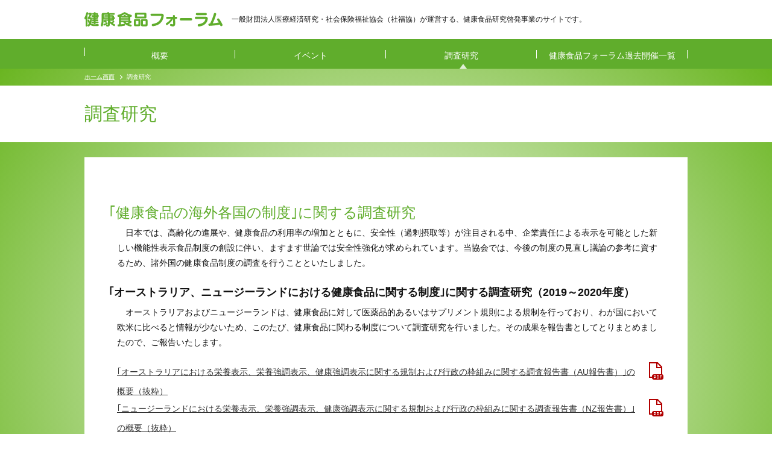

--- FILE ---
content_type: text/html; charset=UTF-8
request_url: https://www.kenshoku-forum.jp/research/hf_ognz_aunz_2020
body_size: 10145
content:
<!DOCTYPE html>
<html>
<head>
    <!-- Google tag (gtag.js) -->
<script async src="https://www.googletagmanager.com/gtag/js?id=G-98JDG4SLX8"></script>
<script>
  window.dataLayer = window.dataLayer || [];
  function gtag(){dataLayer.push(arguments);}
  gtag('js', new Date());

  gtag('config', 'G-98JDG4SLX8');
</script>    <meta charset="utf-8">
    <meta http-equiv="X-UA-Compatible" content="IE=edge">
    <meta name="viewport" content="width=device-width,initial-scale=1">
    <title>調査研究｜健康食品フォーラム</title>
    <meta name="description" content="「健康食品フォーラム」は社福協（一般財団法人　医療経済研究・社会保険福祉協会）が運営する、健康食品の研究・啓蒙事業のためのサイトです。">
    <meta name="keywords" content="健康食品フォーラム,健康食品セミナー,社福協,調査研究,コラム,健康食品,制度">
    <link rel="stylesheet" href="/css/reset.css">
    <link rel="stylesheet" href="/css/main.css">
    <link rel="stylesheet" href="/css/research.css">
</head>
<body>
    <div id="fb-root"></div>
    <script>(function(d, s, id) {
  var js, fjs = d.getElementsByTagName(s)[0];
  if (d.getElementById(id)) return;
  js = d.createElement(s); js.id = id;
  js.src = "//connect.facebook.net/ja_JP/sdk.js#xfbml=1&appId=1564672827080085&version=v2.0";
  fjs.parentNode.insertBefore(js, fjs);
}(document, 'script', 'facebook-jssdk'));</script>    <div id="container">
        <header id="header">
    <div id="header-inner">
        <div class="site-id">
            <h1><a href="/"><img src="/img/common/logo.svg" height="24" width="229" alt="健康食品フォーラム"></a></h1>
            <p>一般財団法人医療経済研究・社会保険福祉協会（社福協）が運営する、健康食品研究啓発事業のサイトです。</p>
        <!-- //.site-id --></div>
        <div class="site-function">
            <ul>
                                            </ul>
        <!-- //.site-function --></div>

                <div class="w-not-logged-in notify">
        </div>
            <!-- //#header-inner --></div>
    <nav>
    <p>MENU</p>
    <ul>
        <li class="oneline"><a href="/about/">概要</a></li>
        <li class="oneline"><a href="/forumSeminar/forumSeminarList">イベント</a></li>
        <li class="current oneline"><a href="/research/">調査研究</a></li>
        <li class="oneline"><a href="/document/">健康食品フォーラム過去開催一覧</a></li>
    </ul>
</nav></header>        <ul id="topic-path">
            <li><a href="/">ホーム画面</a></li>
            <li>調査研究</li>
        </ul>
        <div id="page-ttl">
            <h1>調査研究</h1>
        </div>
        <div id="content">
            <main>
                <div id="main-column">
                    <article>
                        <section id="reserch10">
                            <h1 class="text-padding-align">｢健康食品の海外各国の制度｣に関する調査研究</h1>
                            <p>　日本では、高齢化の進展や、健康食品の利用率の増加とともに、安全性（過剰摂取等）が注目される中、企業責任による表⽰を可能とした新しい機能性表示食品制度の創設に伴い、ますます世論では安全性強化が求められています。当協会では、今後の制度の見直し議論の参考に資するため、諸外国の健康食品制度の調査を⾏うことといたしました。</p>
                            <h2 class="text-padding-align" id="reserch16">｢オーストラリア、ニュージーランドにおける健康食品に関する制度｣に関する調査研究（2019～2020年度）</h2>
                            <p>　オーストラリアおよびニュージーランドは、健康食品に対して医薬品的あるいはサプリメント規則による規制を行っており、わが国において欧米に比べると情報が少ないため、このたび、健康食品に関わる制度について調査研究を行いました。その成果を報告書としてとりまとめましたので、ご報告いたします。</p>
                            <ul class="pdf">
                                <li><a href="/pdf/research/ov_aus_hf_label_2020_rp.pdf" target="_blank">｢オーストラリアにおける栄養表示、栄養強調表示、健康強調表示に関する規制および行政の枠組みに関する調査報告書（AU報告書）｣の概要（抜粋）</a></li>
                                <li><a href="/pdf/research/ov_nzl_hf_label_2020_rp.pdf" target="_blank">｢ニュージーランドにおける栄養表示、栄養強調表示、健康強調表示に関する規制および行政の枠組みに関する調査報告書（NZ報告書）｣の概要（抜粋）</a></li>
                            </ul>
                            <br>
                            <p class="align">＊本報告書（冊子）は、有料でご提供しています。<br>ご希望の方は、添付の申込書をダウンロードいただきご記入の上、FAXください。</p>
                            <ul class="pdf" style="margin-top:0px">
                                <li><a href="/pdf/research/od_aus_hf_label_2020_rp.pdf" target="_blank">｢AU報告書｣申込書</a></li>
                                <li><a href="/pdf/research/od_nzl_hf_label_2020_rp.pdf" target="_blank">｢NZ報告書｣申込書</a></li>
                            </ul>
                        </section>
                        <footer>
                            <ul class="horizontal">
                                <li style="float:none;margin:0 auto;">
                                    <div class="btn login"><a href="/research">戻る</a></div>
                                </li>
                            </ul>
                        </footer>
                    </article>
                    <!-- //#main-column -->
                </div>
                <div id="sub-column">
                    <!--<ul class="bnr">
                        <li class="shafukukyou"><a href="http://www.shafuku.jp/" class="blank" target="_blank"><img src="/img/common/bnr_shafukukyou.png" alt="社福協"></a></li>
                    </ul>-->
                    <!-- //#sub-column -->
                </div>
            </main>
            <!-- //#content -->
        </div>
        <footer id="footer">
    <!-- <div class="share">
        <div class="share-inner">
            <ul>
                <li><div class="fb-like" data-href="http://kensyoku-forum.jp" data-width="70" data-height="20" data-layout="button" data-action="like" data-show-faces="false" data-share="false"></div></li>
                <li><a href="https://twitter.com/share" class="twitter-share-button" data-count="none">Tweet</a><script>!function(d,s,id){var js,fjs=d.getElementsByTagName(s)[0],p=/^http:/.test(d.location)?'http':'https';if(!d.getElementById(id)){js=d.createElement(s);js.id=id;js.src=p+'://platform.twitter.com/widgets.js';fjs.parentNode.insertBefore(js,fjs);}}(document, 'script', 'twitter-wjs');</script></li>
                <li><div data-plugins-type="mixi-favorite" data-service-key="2b4642bf878569666f790f404793dab551fd583d" data-size="medium" data-href="" data-show-faces="false" data-show-count="false" data-show-comment="false" data-width=""></div><script type="text/javascript">(function(d) {var s = d.createElement('script'); s.type = 'text/javascript'; s.async = true;s.src = '//static.mixi.jp/js/plugins.js#lang=ja';d.getElementsByTagName('head')[0].appendChild(s);})(document);</script></li>
            </ul>
        </div>
    </div> -->
    <div class="sitemap">
        <div class="sitemap-inner">
            <div class="column">
                <dl>
                    <dt><a href="/about">概要</a></dt>
                </dl>
            <!-- //.column --></div>
            <div class="column">
                <dl>
                <dt><a href="/forumSeminar/forumSeminarList">イベント</a></dt>
                </dl>
            <!-- //.column --></div>
            <div class="column">
                <dl>
                    <dt><a href="/research/">調査研究</a></dt>
                </dl>
            <!-- //.column --></div>
            <div class="column">
                <dl>
                    <dt><a href="/document/">健康食品フォーラム過去開催一覧</a></dt>
                </dl>
            <!-- //.column --></div>
        <!-- //.sitemap-inner --></div>
    <!-- //.sitemap --></div>
    <div class="footer-nav">
        <div class="footer-nav-inner">
            <ul>
                <li><a href="/sitemap">サイトマップ</a></li>
                <li><a href="/sitepolicy">サイトポリシー</a></li>
                <li><a href="/privacypolicy">個人情報保護について</a></li>
                <li><a href="/inquiry">お問い合わせ</a></li>
            </ul>
            <p>&copy; 2025 一般財団法人医療経済研究・社会保険福祉協会</p>
        <!-- //.footer-nav-inner --></div>
    <!-- //.footer-nav --></div>
</footer>        <div id="pagetop"><a href="#header">ページ先頭へ</a></div>
        <!-- //#container -->
    </div>
    <script src="/js/jquery-1.9.1.js"></script>
    <script type="text/javascript" src="/js/main.js"></script>
    <script type="text/javascript" src="/js/lib.js"></script>
    <script>
  (function(i,s,o,g,r,a,m){i['GoogleAnalyticsObject']=r;i[r]=i[r]||function(){
  (i[r].q=i[r].q||[]).push(arguments)},i[r].l=1*new Date();a=s.createElement(o),
  m=s.getElementsByTagName(o)[0];a.async=1;a.src=g;m.parentNode.insertBefore(a,m)
  })(window,document,'script','//www.google-analytics.com/analytics.js','ga');
  ga('create', 'UA-61112442-1', 'auto');
  ga('send', 'pageview');
</script></body>
</html>

--- FILE ---
content_type: text/css
request_url: https://www.kenshoku-forum.jp/css/main.css
body_size: 20037
content:
.clearfix, #header #header-inner, #header #header-inner .site-function ul, #header nav ul, #topic-path, #content main, #footer .share .share-inner, #footer .sitemap .sitemap-inner, #footer .footer-nav .footer-nav-inner, #footer .footer-nav .footer-nav-inner ul {
  *zoom: 1;
}
.clearfix:after, #header #header-inner:after, #header #header-inner .site-function ul:after, #header nav ul:after, #topic-path:after, #content main:after, #footer .share .share-inner:after, #footer .sitemap .sitemap-inner:after, #footer .footer-nav .footer-nav-inner:after, #footer .footer-nav .footer-nav-inner ul:after {
  content: "";
  display: table;
  clear: both;
}

.indent {
  padding: 0 0 0 1em;
  text-indent: -1em;
}

/* ==========================================================================
   base
   ========================================================================== */
html {
  overflow-y: scroll;
}

html, body {
  height: 100%;
}

body {
  color: #111;
  font-family: "Helvetica Neue", Arial, YuGothic, Meiryo, "Hiragino Kaku Gothic ProN", sans-serif;
  font-size: 14px;
  line-height: 1.8;
  -webkit-text-size-adjust: 100%;
}

a {
  color: #333;
  text-decoration: underline;
  -webkit-transition: all 0.2s;
          transition: all 0.2s;
}
a:hover, a:active {
  opacity: 0.5;
  text-decoration: none;
}

/* ==========================================================================
   container
   ========================================================================== */
#container {
  position: relative;
  min-height: 100%;
  min-width: 320px;
  max-width: 1400px;
  margin: 0 auto;
  background: #5bae0b;
  /* Old browsers */
  /* FF3.6+ */
  background: -webkit-gradient(radial, center center, 0px, center center, 100%, color-stop(0%, white), color-stop(100%, #5bae0b));
  /* Chrome,Safari4+ */
  background: -webkit-radial-gradient(center, ellipse cover, white 0%, #5bae0b 100%);
  /* Chrome10+,Safari5.1+ */
  /* Opera 12+ */
  /* IE10+ */
  background: -webkit-radial-gradient(center, ellipse, #ffffff 0%, #5bae0b 100%);
  background: radial-gradient(ellipse at center, #ffffff 0%, #5bae0b 100%);
  /* W3C */
  filter: progid:DXImageTransform.Microsoft.gradient( startColorstr='#ffffff', endColorstr='#5bae0b',GradientType=1 )
  /* IE6-9 fallback on horizontal gradient */
}

/* ==========================================================================
   header
   ========================================================================== */
#header {
  background: #fff;
}
#header #header-inner {
  position: relative;
  max-width: 1000px;
  margin: 0 auto;
  /*padding-top: 20px;*/
  padding:20px 0 10px 0;
}
#header #header-inner .site-id {
  float: left;
}
#header #header-inner .site-id h1, #header #header-inner .site-id h2, #header #header-inner .site-id p {
  display: table-cell;
  vertical-align: middle;
}
#header #header-inner .site-id h1, #header #header-inner .site-id h2 {
  padding: 0 15px 0 0;
}
#header #header-inner .site-id p {
  font-size: 12px;
}
#header #header-inner .site-function {
  float: left;
  padding-left:80px;
  margin: 8px;
}
#header #header-inner .site-function p, #header #header-inner .site-function ul {
  display: table-cell;
  vertical-align: middle;
}
#header #header-inner .site-function p {
  font-size: 10px;
  line-height: 1.2;
  text-align: left;
}
#header #header-inner .site-function ul {
  padding: 0 0 0 15px;
  font-size: 12px;
  text-align: center;
}
#header #header-inner .site-function ul li {
  float: left;
}
#header #header-inner .site-function ul li + li {
  margin: 0 0 0 10px;
}
#header #header-inner .site-function ul li a {
  display: inline-block;
  padding: 0 24px;
  border-radius: 12px;
  height: 24px;
  line-height: 24px;
  box-sizing: border-box;
  color: #fff;
  text-decoration: none;
}
#header #header-inner .site-function ul li.registration a {
  background: #ff8000;
}
#header #header-inner .site-function ul li.login a {
  background: #60ad2c;
}
#header #header-inner .notify {
  float: right;
  font-size: 10px;
  margin: 5px 0;
  line-height: 1.2;
  text-align: center;
}
#header #header-inner .w-logged-in {
  width: 236px;
}
#header #header-inner .w-not-logged-in {
  width: 226px;
}
#header nav {
  background: #60AD2C;
}
#header nav.open p {
  color: #60ad2c;
  background: #fff;
  border-bottom: solid 1px #60ad2c;
}
#header nav p {
  height: 40px;
  line-height: 40px;
  position: absolute;
  bottom: 0;
  left: 0;
  display: none;
  width: 100%;
  color: #fff;
  background: #60ad2c;
  text-align: center;
}
#header nav ul {
  position: relative;
  max-width: 1000px;
  margin: 0 auto;
}
#header nav ul:before {
  content: '';
  display: inline-block;
  width: 1px;
  height: 14px;
  position: absolute;
  top: 42%;
  left: 0;
  margin: -7px 0 0 0;
  background: #fff;
}
#header nav ul li {
  position: relative;
  float: left;
  width: 25%;
  line-height: 1;
  text-align: center;
}
#header nav ul li.oneline {
  padding:5px 0 0 0;
}
#header nav ul li:before {
  content: '';
  display: inline-block;
  width: 1px;
  height: 14px;
  position: absolute;
  top: 50%;
  right: 0;
  margin: -7px 0 0 0;
  background: #fff;
}
#header nav ul li.twoline:before {
  top: 42%;
}
#header nav ul li a {
  display: block;
  padding: 15px 0;
  color: #fff;
  text-decoration: none;
}
#header nav ul li.current:after {
  content: '';
  display: inline-block;
  width: 0;
  height: 0;
  position: absolute;
  bottom: 0;
  left: 50%;
  margin: 0 0 0 -3px;
  border: 6px solid transparent;
  border-bottom: solid 8px #dfefd5;
}
#header .page-title {
  color: #fff;
  background: #60ad2c;
  font-size: 36px;
  line-height: 1.2;
}
#header .page-title span {
  display: block;
  max-width: 1000px;
  margin: 0 auto;
  padding: 30px 0;
}

@media screen and (max-width: 1000px) {
  #header #header-inner {
    padding: 20px 10px 0;
  }
  #header #header-inner .site-function p {
    display: none;
  }
  #header nav {
    padding: 0 10px;
  }
  #header .page-title {
    padding: 0 10px;
  }
}
@media screen and (max-width: 768px) {
  #header #header-inner {
    padding: 20px 10px 0;
  }
  #header #header-inner .site-id h1, #header #header-inner .site-id h2, #header #header-inner .site-id p {
    display: block;
  }
  #header #header-inner .site-id h1, #header #header-inner .site-id h2 {
    padding: 0 0 0 0;
  }
  #header #header-inner .site-id p {
    margin: 5px 0 0 0;
  }
  #header nav {
    font-size: 12px;
  }
  #header .page-title {
    font-size: 24px;
    text-align: center;
  }
  #header .page-title span {
    padding: 20px 0;
  }
}
@media screen and (max-width: 520px) {
  #header #header-inner .site-id {
    float: none;
    text-align: center;
  }
  #header #header-inner .site-function {
    float: none;
  }
  #header #header-inner .site-function ul {
    display: block;
    margin: 10px 0 0 0;
    padding: 0 0 0 0;
    font-size: 14px;
  }
  #header #header-inner .site-function ul li {
    float: left;
    width: 49%;
  }
  #header #header-inner .site-function ul li + li {
    margin: 0 0 0 2%;
  }
  #header #header-inner .site-function ul li a {
    display: inline-block;
    padding: 0 40px;
    border-radius: 20px;
    height: 40px;
    line-height: 40px;
    width: 100%;
  }
  #header #header-inner .notify {
    width: 100%;
    float: none;
    text-align: center;
    font-size: 10px;
    margin-top: 5px;
    line-height: 1.2;
  }
  #header nav {
    position: relative;
    padding: 0 0 40px 0;
    font-size: 14px;
  }
  #header nav p {
    display: block;
  }
  #header nav ul {
    display: none;
  }
  #header nav ul:before {
    display: none;
  }
  #header nav ul li {
    float: none;
    width: 100%;
    line-height: 1;
    text-align: left;
  }
  #header nav ul li + li {
    border-top: solid 1px #fff;
  }
  #header nav ul li:before {
    display: none;
  }
  #header nav ul li a {
    padding: 15px 10px;
  }
  #header nav ul li.current:after {
    display: none;
  }
  #header .page-title {
    font-size: 18px;
  }
  #header .page-title span {
    padding: 15px 0;
  }
}
/* ==========================================================================
   topic-path
   ========================================================================== */
#topic-path {
  padding: 5px 0;
  max-width: 1000px;
  margin: 0 auto;
  font-size: 10px;
  color: #fff;
}
#topic-path li {
  float: left;
}
#topic-path li + li {
  margin: 0 0 0 8px;
  padding: 0 0 0 12px;
  background: url(../img/common/arw_white_s.png) no-repeat left center;
}
#topic-path li a {
  color: #fff;
}

@media screen and (max-width: 1000px) {
  #topic-path {
    padding: 5px 10px;
  }
}
/* ==========================================================================
   page-ttl
   ========================================================================== */
#page-ttl {
  background: #fff;
}
#page-ttl h1 {
  max-width: 1000px;
  margin: 0 auto;
  padding: 20px 0;
  color: #60ad2c;
  font-size: 30px;
}

@media screen and (max-width: 1000px) {
  #page-ttl h1 {
    padding: 20px 10px;
    font-size: 24px;
    text-align: center;
  }
}
@media screen and (max-width: 520px) {
  #page-ttl h1 {
    padding: 10px;
    font-size: 18px;
  }
}
/* ==========================================================================
   content
   ========================================================================== */
#content {
  max-width: 1000px;
  margin: 0 auto;
  padding: 25px 0 170px;
}
#content main {
  position: relative;
  padding: 35px 4%;
  background: #fff;
}
#content main #main-column {
  padding: 0 0 0 0px;
}
#content main #main-column section h1 {
  color: #60ad2c;
  font-size: 24px;
  line-height: 1.4;
}
#content main #main-column section h2 {
  font-size: 18px;
  font-weight: bold;
}
#content main #main-column section p {
  margin: 10px 0 0 0;
}
#content main #main-column section p + p {
  margin: 20px 0 0 0;
}
#content main #sub-column {
  position: absolute;
  top: 35px;
  left: 4%;
  width: 200px;
}
#content main #sub-column .local-nav {
  line-height: 1.4;
}
#content main #sub-column .local-nav li {
  display: table;
  width: 100%;
  min-height: 60px;
}
#content main #sub-column .local-nav li + li {
  margin: 1px 0 0 0;
}
#content main #sub-column .local-nav li a {
  position: relative;
  display: table-cell;
  padding: 15px;
  color: #60ad2c;
  background: #dfefd5;
  text-decoration: none;
  vertical-align: middle;
}
#content main #sub-column .local-nav li a:after {
  content: '';
  display: inline-block;
  width: 6px;
  height: 8px;
  position: absolute;
  top: 50%;
  right: 10px;
  margin: -4px 0 0 0;
  background: url(/img/common/arw_green_s.png) no-repeat left top;
}
#content main #sub-column .local-nav li.current a {
  color: #fff;
  background: #60ad2c;
}
#content main #sub-column .local-nav li.current a:after {
  background: url(/img/common/arw_white_s.png) no-repeat left top;
}
#content main #sub-column .local-nav + .bnr {
  margin: 20px 0 0 0;
}
#content main #sub-column .bnr li + li {
  margin: 10px 0 0 0;
}
#content main #sub-column .bnr li a {
  position: relative;
  display: block;
}
#content main #sub-column .bnr li a.blank:after {
  content: '';
  display: inline-block;
  width: 8px;
  height: 7px;
  position: absolute;
  bottom: 6px;
  right: 6px;
  background: url(/img/common/icn_blank.png) no-repeat left top;
}
#content main #sub-column .bnr li a img {
  max-width: 100%;
}
#content main #sub-column .bnr li.shafukukyou {
  background: #dbe8fd;
}
#content main #sub-column .bnr li.shafukukyou a:before {
  content: '';
  display: inline-block;
  width: 10px;
  height: 16px;
  position: absolute;
  top: 50%;
  right: 15px;
  margin: -8px 0 0 0;
  background: url(/img/common/arw_blue.png) no-repeat left top;
}
#content main #sub-column .bnr li.herupa {
  background: #fde9da;
}
#content main #sub-column .bnr li.herupa a:before {
  content: '';
  display: inline-block;
  width: 10px;
  height: 16px;
  position: absolute;
  top: 50%;
  right: 15px;
  margin: -8px 0 0 0;
  background: url(/img/common/arw_orange.png) no-repeat left top;
}

@media screen and (max-width: 1000px) {
  #content {
    padding: 25px 10px;
  }
}
@media screen and (max-width: 768px) {
  #content main #main-column {
    padding: 0 0 0 0;
  }
  #content main #sub-column {
    position: relative;
    top: 0;
    left: 0;
    width: 100%;
    margin: 30px 0 0 0;
  }
  #content main #sub-column .local-nav {
    line-height: 1.4;
  }
  #content main #sub-column .local-nav li {
    display: table;
    width: 100%;
    min-height: 60px;
  }
  #content main #sub-column .local-nav li + li {
    margin: 1px 0 0 0;
  }
  #content main #sub-column .local-nav li a {
    position: relative;
    display: table-cell;
    padding: 15px;
    color: #60ad2c;
    background: #dfefd5;
    text-decoration: none;
    vertical-align: middle;
  }
  #content main #sub-column .local-nav li a:after {
    content: '';
    display: inline-block;
    width: 6px;
    height: 8px;
    position: absolute;
    top: 50%;
    right: 10px;
    margin: -4px 0 0 0;
    background: url(/img/common/arw_green_s.png) no-repeat left top;
  }
  #content main #sub-column .local-nav li.current a {
    color: #fff;
    background: #60ad2c;
  }
  #content main #sub-column .local-nav li.current a:after {
    background: url(/img/common/arw_white_s.png) no-repeat left top;
  }
  #content main #sub-column .local-nav + .bnr {
    margin: 20px 0 0 0;
  }
  #content main #sub-column .bnr li + li {
    margin: 10px 0 0 0;
  }
  #content main #sub-column .bnr li a {
    position: relative;
    display: block;
  }
  #content main #sub-column .bnr li a.blank:after {
    content: '';
    display: inline-block;
    width: 8px;
    height: 7px;
    position: absolute;
    bottom: 6px;
    right: 6px;
    background: url(/img/common/icn_blank.png) no-repeat left top;
  }
  #content main #sub-column .bnr li a img {
    max-width: 100%;
  }
  #content main #sub-column .bnr li.shafukukyou {
    background: #dbe8fd;
  }
  #content main #sub-column .bnr li.shafukukyou a:before {
    content: '';
    display: inline-block;
    width: 10px;
    height: 16px;
    position: absolute;
    top: 50%;
    right: 15px;
    margin: -8px 0 0 0;
    background: url(/img/common/arw_blue.png) no-repeat left top;
  }
  #content main #sub-column .bnr li.herupa {
    background: #fde9da;
  }
  #content main #sub-column .bnr li.herupa a:before {
    content: '';
    display: inline-block;
    width: 10px;
    height: 16px;
    position: absolute;
    top: 50%;
    right: 15px;
    margin: -8px 0 0 0;
    background: url(/img/common/arw_orange.png) no-repeat left top;
  }
}
@media screen and (max-width: 520px) {
  #content main {
    padding: 20px 4%;
  }
}
/* ==========================================================================
   footer
   ========================================================================== */
/* update 24.07.05 */
#content main #main-column footer h1 {
    color: #60ad2c;
    font-size: 24px;
    line-height: 1.4;
  }
  
 #footer {
  position: absolute;
  bottom: 0;
  left: 0;
  width: 100%;
}
#footer .share {
  background: #fff;
  line-height: 1;
}
#footer .share .share-inner {
  max-width: 1000px;
  margin: 0 auto;
  padding: 20px 0;
}
#footer .share .share-inner ul {
  float: right;
}
#footer .share .share-inner ul li {
  float: left;
}
#footer .share .share-inner ul li + li {
  margin: 0 0 0 10px;
}
#footer .sitemap {
  background: #dfefd5;
}
#footer .sitemap .sitemap-inner {
  max-width: 1000px;
  margin: 0 auto;
  padding: 10px 0;
}
#footer .sitemap .sitemap-inner .column {
  float: left;
  width: 25%;
}
#footer .sitemap .sitemap-inner .column dl dt{
  text-align:center;
}
#footer .sitemap .sitemap-inner .column dl + dl {
  margin: 20px 0 0 0;
}
#footer .sitemap .sitemap-inner .column dl dd {
  margin: 5px 0 0 0;
  font-size: 12px;
}
#footer .sitemap .sitemap-inner .column dl dd a {
  padding: 0 0 0 12px;
  background: url(/img/common/arw_green_s.png) no-repeat left 0.25em;
}
#footer .sitemap .sitemap-inner .column dl a {
  color: #333;
  text-decoration: none;
}
#footer .footer-nav {
  font-size: 12px;
}
#footer .footer-nav .footer-nav-inner {
  max-width: 1000px;
  margin: 0 auto;
  padding: 20px 0;
  color: #fff;
}
#footer .footer-nav .footer-nav-inner ul {
  float: left;
}
#footer .footer-nav .footer-nav-inner ul li {
  float: left;
}
#footer .footer-nav .footer-nav-inner ul li + li {
  margin: 0 0 0 25px;
}
#footer .footer-nav .footer-nav-inner ul li a {
  color: #fff;
  padding: 0 0 0 12px;
  background: url(/img/common/arw_white_s.png) no-repeat left 0.25em;
  text-decoration: none;
}
#footer .footer-nav .footer-nav-inner p {
  float: right;
}

@media screen and (max-width: 1000px) {
  #footer {
    position: relative;
  }
  #footer .share .share-inner {
    padding: 20px 10px;
  }
  #footer .sitemap .sitemap-inner {
    padding: 25px 10px;
  }
  #footer .footer-nav {
    padding: 0 10px;
  }
}
@media screen and (max-width: 768px) {
  #footer .share {
    text-align: center;
  }
  #footer .share .share-inner ul {
    float: none;
  }
  #footer .share .share-inner ul li {
    float: none;
    display: inline-block;
    margin: 0 10px;
  }
  #footer .share .share-inner ul li + li {
    margin: 0 10px;
  }
  #footer .footer-nav {
    text-align: center;
  }
  #footer .footer-nav .footer-nav-inner ul {
    float: none;
  }
  #footer .footer-nav .footer-nav-inner ul li {
    float: none;
    display: inline-block;
    margin: 0 10px 10px;
  }
  #footer .footer-nav .footer-nav-inner ul li + li {
    margin: 0 10px 10px;
  }
  #footer .footer-nav .footer-nav-inner ul li a {
    padding: 0 0 0 12px;
    background: url(/img/common/arw_green_s.png) no-repeat left 0.25em;
    text-decoration: none;
  }
  #footer .footer-nav .footer-nav-inner p {
    float: none;
  }
}
@media screen and (max-width: 520px) {
  #footer .sitemap .sitemap-inner {
    padding: 0 0 0 0;
  }
  #footer .sitemap .sitemap-inner .column {
    float: none;
    width: 100%;
  }
  #footer .sitemap .sitemap-inner .column + .column {
    border-top: solid 1px #fff;
  }
  #footer .sitemap .sitemap-inner .column dl + dl {
    margin: 0 0 0 0;
    border-top: solid 1px #fff;
  }
  #footer .sitemap .sitemap-inner .column dl dd {
    margin: 5px 0 0 0;
    font-size: 12px;
  }
  #footer .sitemap .sitemap-inner .column dl dd ul {
    background: #dfefd5;
  }
  #footer .sitemap .sitemap-inner .column dl dd ul a {
    padding: 10px 10px 10px 22px;
    color: #60ad2c;
    background: url(/img/common/arw_green_s.png) no-repeat 10px 1.25em;
  }
  #footer .sitemap .sitemap-inner .column dl a {
    display: block;
    padding: 10px;
  }
}
/* ==========================================================================
   pagetop
   ========================================================================== */
#pagetop {
  display: none;
  position: fixed;
  right: 30px;
  bottom: 30px;
}
#pagetop a {
  overflow: hidden;
  display: inline-block;
  width: 40px;
  height: 40px;
  text-indent: -9999px;
  border-radius: 20px;
  background: #60ad2c url(../img/common/arw_white_up.png) no-repeat center center;
}

@media screen and (max-width: 520px) {
  #pagetop {
    right: 10px;
    bottom: 10px;
  }
}


--- FILE ---
content_type: text/css
request_url: https://www.kenshoku-forum.jp/css/research.css
body_size: 5097
content:
section h2 {
  margin-top:20px;
}

section p {
  padding-left:1em;
}

section p.align {
  padding-left:2em;
  text-indent:-1em;
}

.clearfix, #main-column article footer .horizontal {
  *zoom: 1;
}

.clearfix:after, #main-column article footer .horizontal:after {
  content: "";
  display: table;
  clear: both;
}

.indent {
  padding: 0 0 0 1em;
  text-indent: -1em;
}

.text-padding-align1 {
  padding-left:1.5em !important;
  text-indent:-1em !important;
}

.text-padding-align2 {
  padding-left:2em !important;
}

.text-padding-align0 {
  padding-left: 0.5em !important;
  text-indent:-0.5em !important;
}

h2.text-padding-align {
  padding: 0 0 0 0em;
  text-indent: 0em;
}

h2.text-padding-align-4 {
  padding: 0 0 0 0.75em;
  text-indent: -1em;
}

#content main #main-column section h3 {
  font-size: 16px;
  font-weight: bold;
  padding:0 0 0 0em;
  text-indent: 0em;
}

section h3 {
  margin-top:20px;
}

.ml-1em {
  margin-left: 1.5em !important;
}

.text-padding-align6 {
  padding: 0 0 0 6em !important;
  text-indent: -6em !important;
}

h1.text-padding-align {
  padding: 0 0 0 0px;
  text-indent: 0em;
}

h1.text-padding-align5 {
  padding: 0 0 0 1.25em;
  text-indent: -0.75em;
}

.mt-0 {
  margin-top: 0px !important;
}

.text-padding-align-h8 {
  padding-left: 0.5em !important;
  text-indent:-1em !important;
}
.text-padding-align-h4 {
  padding-left: 0.5em !important;
  text-indent:-1em !important;
}
/* ==========================================================================
   content
   ========================================================================== */
#main-column article p + p {
  margin: 20px 0 0 0;
}
#main-column article ol {
  margin: 30px 0 0 0;
  padding: 0 0 0 25px;
}
#main-column article ol li {
  list-style: none;
}
#main-column article ol li + li {
  margin: 10px 0 0 0;
}

#main-column article ol li>ol {
  padding:0 0 0 0;
  margin:0 0 0 0;
}

#main-column article ol li>ol>li {
  list-style: none;
  margin:5px 0 0 0;
}

#main-column article section {
  margin: 40px 0 0 0;
}
#main-column article section .pdf {
  margin: 20px 0 0 1em;
}
#main-column article section h3 + .pdf {
  margin: 0px 0 0 1em;
}
#main-column article section .pdf li a {
  height: 32px;
  line-height: 32px;
  display: inline-block;
  padding: 0 35px 0 0;
  background: url(/img/common/icn_pdf.png) no-repeat right top;
  line-height: 32px;
}

#main-column article section p.pdf {
  margin:0px 0 0 0!important;
  padding-left:2em;
}


#main-column article section p.pdf a {
  margin:0px 0 0 0!important;
  height: 32px;
  line-height: 32px;
  display: inline-block;
  padding: 0 35px 0 0;
  background: url(/img/common/icn_pdf.png) no-repeat right top;
  line-height: 32px;
}

#main-column article section h3.news {
  text-indent: -1.5em!important;
}

#main-column article section .news {
  margin: 20px 0 0 1em;
}
#main-column article section h3 + .news {
  margin: 0px 0 0 1em;
}
#main-column article section .news li {
  height: 32px;
  line-height: 32px;
  display: inline-block;
  padding: 0 35px 0 0;
  line-height: 32px;
}

/*
#main-column article footer {
  margin: 50px 0 0 0;
  padding: 0 0 30px 0;
  text-align: center;
}

#main-column article footer ul li.btn a {
  display: inline-block;
  padding: 0 0;
  border-radius: 20px;
  height: 40px;
  line-height: 40px;
  box-sizing: border-box;
  width: 80%;
  color: #fff;
  font-size: 18px;
  text-decoration: none;
}
#main-column article footer ul li.btn.registration a {
  background: #ff8000;
}
*/
#main-column article footer {
  margin: 40px 0 0 0;
  padding: 0 0 30px 0;
  text-align: center;
}
#main-column article footer .horizontal li {
  float: left;
  width: 47.058823529%;
}
#main-column article footer .horizontal li + li {
  float: right;
}
#main-column article footer .horizontal li .btn a {
  display: inline-block;
  padding: 0 0;
  border-radius: 20px;
  height: 40px;
  line-height: 40px;
  box-sizing: border-box;
  width: 100%;
  color: #fff;
  font-size: 18px;
  text-decoration: none;
}
#main-column article footer .horizontal li .btn.login a,
#main-column article footer .horizontal li .btn.registration a {
  background: #ff8000;
}

#content main #main-column section p {
  margin:5px 0 20px 0;
}

#content main #main-column section .mokuji h2 {
  margin:10px 0 0 0;
  color: #60ad2c;
  font-size: 100%;
  line-height: 1.6;
  font-weight: bold;
  text-indent: -1.5em;
  padding-left:1.5em;
}
#content main #main-column section .mokuji h2 a{
  color: #60ad2c;
}
#content main #main-column section .mokuji ul {
  font-size: 14px;
  padding-left:1.5em !important;
  text-indent:-1em !important;
}

#content main #main-column section .mokuji ul li{
  padding-left:1.5em;
  text-indent:-1em;
  font-weight: bold;
}

.pc { display:inline; }

@media screen and (max-width: 768px) {
  .pc { display:none; }
}

@media screen and (max-width: 520px) {
  #main-column article footer {
    padding: 0 0 0 0;
  }
  #main-column article footer .horizontal li {
    float: none;
    width: 100%;
  }
  #main-column article footer .horizontal li + li {
    float: none;
    margin: 20px 0 0 0;
  }
}

--- FILE ---
content_type: image/svg+xml
request_url: https://www.kenshoku-forum.jp/img/common/logo.svg
body_size: 6973
content:
<?xml version="1.0" encoding="utf-8"?>
<!-- Generator: Adobe Illustrator 18.1.1, SVG Export Plug-In . SVG Version: 6.00 Build 0)  -->
<!DOCTYPE svg PUBLIC "-//W3C//DTD SVG 1.1//EN" "http://www.w3.org/Graphics/SVG/1.1/DTD/svg11.dtd">
<svg version="1.1" id="レイヤー_1" xmlns="http://www.w3.org/2000/svg" xmlns:xlink="http://www.w3.org/1999/xlink" x="0px"
	 y="0px" width="261.9px" height="27.2px" viewBox="0 0 261.9 27.2" enable-background="new 0 0 261.9 27.2" xml:space="preserve">
<g>
	<path fill="#60AD2C" d="M2.3,13.6c-0.2,0.2-0.4,0.2-0.6,0.2c-0.9,0-1.7-1.3-1.7-2.5c0-0.3,0.1-0.6,0.2-0.9c1.4-2.3,2.8-6.3,3.4-9
		c0.2-0.9,1-1.3,1.7-1.3c0.9,0,1.7,0.5,1.7,1.4c0,0.1,0,0.2,0,0.3C6.8,3.4,6.3,5,5.7,6.7v19c0,1-0.8,1.6-1.7,1.6
		c-0.9,0-1.7-0.5-1.7-1.6V13.6z M18,26.5c-3,0-5.3-0.9-7-2.3c-1.9,2.9-2.7,3.1-3.2,3.1c-1,0-1.8-1-1.8-2c0-0.5,0.2-0.9,0.5-1.2
		c0.8-0.8,1.5-1.6,2-2.5c-0.8-1.1-2.3-4.4-2.3-5.6c0-1.2,0.9-1.8,1.7-1.8c0.6,0,1.2,0.4,1.4,1.1c0.2,0.9,0.5,1.8,0.8,2.6
		c0.4-1.4,0.6-3,0.8-4.5H8.4c-1.3,0-2-1-2-2c0-0.5,0.1-1,0.4-1.4C8.1,8.1,9,6.7,9.9,4.9H8.5C7.6,4.9,7.1,4,7.1,3.1
		c0-0.8,0.5-1.7,1.4-1.7H12c1.4,0,2.1,0.9,2.1,1.9c0,1-1.5,3.5-3.6,6.5h1.7c1.3,0,2.1,1.1,2.1,2.3v0.2c-0.2,3-0.7,6-1.8,8.8
		c1.3,1.2,3,1.9,5.3,1.9h0.3l7.4-0.2h0.1c1.2,0,1.7,0.8,1.7,1.6c0,1-0.7,2-1.7,2H18z M21.2,21.2v0.6c0,0.7-0.8,1-1.7,1
		s-1.7-0.3-1.7-1v-0.6h-2.8c-1,0-1.5-0.8-1.5-1.6c0-0.8,0.5-1.6,1.5-1.6h2.8v-1h-2.1c-0.8,0-1.2-0.8-1.2-1.5c0-0.7,0.4-1.5,1.2-1.5
		h2.1v-1h-1.7c-0.9,0-1.4-0.8-1.4-1.5c0-0.8,0.5-1.5,1.4-1.5h1.7v-1h-3c-1,0-1.5-0.8-1.5-1.6c0-0.8,0.5-1.6,1.5-1.6h3V4.9h-1.7
		c-1,0-1.5-0.8-1.5-1.5c0-0.8,0.5-1.5,1.5-1.5h1.7V1.4c0-0.8,0.8-1.2,1.7-1.2s1.7,0.4,1.7,1.2v0.4h2.3c1.6,0,2.4,0.8,2.4,2.4v1.5
		h0.2c0.8,0,1.2,0.8,1.2,1.6c0,0.8-0.4,1.6-1.2,1.6h-0.2v1.6c0,1.7-0.8,2.4-2.4,2.4h-2.3v1H25c0.8,0,1.3,0.7,1.3,1.5
		c0,0.7-0.4,1.5-1.3,1.5h-3.8v1h4.1c1,0,1.5,0.8,1.5,1.6c0,0.8-0.5,1.6-1.5,1.6H21.2z M22.8,4.9h-1.6v0.9h1.6V4.9z M22.8,8.9h-1.6v1
		h1.6V8.9z"/>
	<path fill="#60AD2C" d="M48.3,16.5c0.9,1,1.8,1.9,2.8,2.7c1.2-0.8,2.3-1.6,2.9-2.3c0.3-0.3,0.6-0.4,0.9-0.4c0.9,0,1.8,0.8,1.8,1.7
		c0,0.8-0.7,1.3-3.1,2.8c1.1,0.7,2.3,1.4,3.5,2c0.8,0.4,1,1,1,1.7c0,0.9-0.6,1.8-1.6,1.8c-0.8,0-5.1-2.2-8.4-5.9v1.9
		c0,3.5-0.8,4.8-3.4,4.8c-0.7,0-1.6-0.1-2.6-0.3c-0.8-0.1-1.1-0.8-1.1-1.5c0-0.9,0.6-1.8,1.5-1.8c0.1,0,0.2,0,0.3,0
		c0.4,0.1,0.7,0.1,1,0.1c0.6,0,0.8-0.3,0.8-1.3v-6.1h-5.5c2.4,0.8,3.4,1.1,3.4,2.2c0,0.8-0.6,1.7-1.4,1.7c-0.1,0-0.2,0-0.3-0.1
		c-1.1-0.4-2.3-0.9-3.4-1.1c-0.5-0.1-0.8-0.7-0.8-1.2c0-0.7,0.4-1.5,1-1.6c-0.4-0.3-0.6-0.7-0.6-1.1c0-0.7,0.5-1.4,1.5-1.4h6v-1
		h-8.1c-0.1,6-0.5,9.9-1.7,13.3c-0.3,0.7-0.8,1-1.4,1c-1,0-2.3-0.9-2.3-2c0-0.2,0.1-0.5,0.1-0.7c1.4-3.2,1.6-7.3,1.6-13.3V4.2
		c0-1.6,0.8-2.5,2.4-2.5h7.9V1.5c0-1,1-1.5,2-1.5c1,0,2,0.5,2,1.5v0.3h9c1,0,1.5,0.8,1.5,1.6c0,0.8-0.5,1.7-1.5,1.7h-7.9V6h5.5
		c1.6,0,2.5,0.8,2.5,2.5v1.3h0.9c0.7,0,1.1,0.8,1.1,1.5c0,0.8-0.4,1.5-1.1,1.5h-0.9V14c0,1.6-0.8,2.5-2.5,2.5H48.3z M37.4,25.5
		c-0.9,0-1.5-0.9-1.5-1.8c0-0.6,0.3-1.2,1-1.4c2.1-0.6,3.8-1.3,5.5-2.3c0.3-0.1,0.5-0.2,0.7-0.2c0.7,0,1.1,0.8,1.1,1.5
		c0,0.6-0.2,1.2-0.7,1.4C40.6,24.4,38,25.5,37.4,25.5z M44.6,8.8h-5.9c-1,0-1.5-0.7-1.5-1.4c0-0.7,0.5-1.4,1.5-1.4h5.9V5.1h-7.9
		c-0.1,0-0.2,0.1-0.2,0.2v4.5h8.1V8.8z M52.8,8.8h-4.7v1h4.7V8.8z M52.8,12.7h-4.7v1h4.7V12.7z"/>
	<path fill="#60AD2C" d="M86.9,16.2c0,0.4-0.1,0.7-0.1,1c0.4-0.3,0.7-0.5,1-0.5c0.9,0,1.6,0.9,1.6,1.9c0,0.5-0.2,1.1-0.8,1.5
		c-1.5,1-2.9,1.8-4.5,2.6c1.3,0.4,2.7,0.8,4.2,1.1c0.9,0.2,1.3,0.8,1.3,1.5c0,1-0.7,2-1.7,2c-0.1,0-0.1,0-0.2,0
		c-6.6-1-11.3-4.3-14.5-8.4h-4v4.3c1.9-0.2,3.8-0.4,5.9-0.8c0.1,0,0.2,0,0.4,0c1.1,0,1.6,0.9,1.6,1.7c0,0.8-0.4,1.6-1.2,1.7
		c-4,0.8-7.6,1.2-11.2,1.4h-0.1c-1.1,0-1.8-1.1-1.8-2.2c0-0.8,0.4-1.6,1.3-1.6c0.5,0,1,0,1.5-0.1V9.7c0-0.3,0-0.6,0.1-0.9
		c-0.4,0.2-1,0.4-1.3,0.4c-1,0-1.8-1.2-1.8-2.3c0-0.7,0.3-1.3,1.1-1.6c3.7-1.1,7.2-2.5,10.6-4.6c0.6-0.4,1.3-0.6,1.9-0.6
		c0.6,0,1.3,0.2,1.9,0.6c3.4,2,6.9,3.5,10.7,4.6c0.7,0.2,1.1,0.9,1.1,1.6C89.8,8,89,9.2,88,9.2c-0.2,0-0.9-0.2-1.1-0.3
		c0.1,0.2,0.1,0.5,0.1,0.8V16.2z M83.1,7.2c-2.2-0.9-4.6-2-6.7-3.3c-0.1,0-0.1-0.1-0.2-0.1c-0.1,0-0.1,0-0.2,0.1
		c-2.1,1.3-4.4,2.3-6.8,3.3h5.1V6.6c0-1,1-1.4,2-1.4s2,0.5,2,1.4v0.7H83.1z M83.3,10.4C83.3,10.3,83.3,10.3,83.3,10.4l-14.1-0.1
		c-0.1,0-0.1,0-0.1,0.1v1.1h14.2V10.4z M83.3,14.5H69.2v1.3h14.1c0,0,0.1-0.1,0.1-0.1V14.5z M77.7,18.8c0.8,0.8,1.7,1.4,2.7,2.1
		c1.4-0.6,2.8-1.3,4.1-2.1H77.7z"/>
	<path fill="#60AD2C" d="M96.4,26.8c-1.7,0-2.5-0.8-2.5-2.5v-8.6c0-1.6,0.8-2.5,2.5-2.5h7.1c1.6,0,2.5,1,2.5,2.6v8.4
		c0,1.6-0.8,2.5-2.5,2.5H96.4z M98.3,12c-1.6,0-2.5-0.8-2.5-2.5V3.6c0-1.6,0.8-2.5,2.5-2.5H115c1.6,0,2.5,0.8,2.5,2.5v5.9
		c0,1.6-0.8,2.5-2.5,2.5H98.3z M102.3,16.9c0-0.1-0.1-0.1-0.1-0.1h-4.5c-0.1,0-0.1,0-0.1,0.1v6.3c0,0.1,0,0.1,0.1,0.1h4.5
		c0.1,0,0.1,0,0.1-0.1V16.9z M113.6,4.8C113.6,4.7,113.5,4.7,113.6,4.8L99.8,4.7c0,0-0.1,0.1-0.1,0.1v3.6c0,0,0.1,0.1,0.1,0.1h13.6
		c0,0,0.1-0.1,0.1-0.1V4.8z M109.6,26.8c-1.6,0-2.5-0.8-2.5-2.5v-8.4c0-1.6,0.8-2.6,2.5-2.6h7.6c1.6,0,2.5,0.8,2.5,2.5v8.6
		c0,1.6-0.8,2.5-2.5,2.5H109.6z M116,16.9c0-0.1-0.1-0.1-0.1-0.1h-5c-0.1,0-0.1,0-0.1,0.1v6.3c0,0.1,0,0.1,0.1,0.1h5
		c0.1,0,0.1,0,0.1-0.1V16.9z"/>
	<path fill="#60AD2C" d="M146,7.2c0-0.1-0.1-0.2-0.2-0.2h-18.7c-1.2,0-1.8-1-1.8-2s0.6-2,1.8-2h19.8c2.2,0,3.5,1.8,3.5,3.7
		c0,0.2,0,0.4,0,0.5c-1.5,11.4-8.2,17.9-20.1,19.5c-0.1,0-0.2,0-0.4,0c-1.4,0-2.3-1.2-2.3-2.3c0-0.9,0.5-1.8,1.7-2
		C139.6,20.9,144.8,15.6,146,7.2L146,7.2z"/>
	<path fill="#60AD2C" d="M172,23.1c0,2.9-2,4-4.4,4c-1.3,0-2.7-0.3-4-0.8c-1-0.4-1.4-1.1-1.4-1.9c0-1,0.8-2,1.8-2
		c0.2,0,0.4,0,0.6,0.1c1.2,0.4,2.1,0.7,2.7,0.7s1-0.3,1-0.9v-0.1l-0.3-9.1c-2.7,4.6-6.2,8-10.3,10.9c-0.5,0.3-0.9,0.5-1.3,0.5
		c-1.2,0-2.1-1.1-2.1-2.1c0-0.6,0.3-1.1,0.9-1.5c3.3-1.9,6.8-5,8.9-8.2h-7.7c-1,0-1.6-0.9-1.6-1.8c0-0.9,0.5-1.8,1.6-1.8h11.5
		l-0.1-1.9V7c0-1,1-1.5,1.9-1.5c0.9,0,1.8,0.5,1.8,1.5l0.1,2h2.7c1,0,1.5,0.9,1.5,1.8c0,0.9-0.5,1.8-1.5,1.8h-2.5l0.4,10.1V23.1z"/>
	<path fill="#60AD2C" d="M182.6,15.8c-1.2,0-1.8-1.1-1.8-2.2c0-1.1,0.6-2.2,1.8-2.2h19.8c1.2,0,1.9,1.1,1.9,2.2
		c0,1.1-0.6,2.2-1.9,2.2H182.6z"/>
	<path fill="#60AD2C" d="M229.4,13.1c0-0.1-0.1-0.1-0.2-0.1h-18.1c-1.2,0-1.7-1-1.7-2.1c0-1,0.6-2.1,1.7-2.1h19.6
		c1.8,0,3.2,1.6,3.2,3.4c0,0.1,0,0.3,0,0.5c-0.9,7.3-5.7,13.2-16.5,14.6c-0.1,0-0.2,0-0.4,0c-1.4,0-2.2-1.3-2.2-2.5
		c0-0.9,0.5-1.8,1.7-2C225.2,21.4,228.3,18.3,229.4,13.1L229.4,13.1z M213.1,5.8c-1.2,0-1.9-1-1.9-2.1c0-1,0.6-2,1.9-2h17.2
		c1.2,0,1.8,1,1.8,2.1c0,1-0.6,2.1-1.8,2.1H213.1z"/>
	<path fill="#60AD2C" d="M237.1,26.1c-1.3,0-2.1-1.2-2.1-2.4c0-1.9,1.5-2.1,3.3-2.1c2.9-5.6,5.7-12.9,7.1-18.4
		c0.3-1.2,1.2-1.7,2.2-1.7c1.1,0,2.3,0.8,2.3,2.1c0,0.2,0,0.4-0.1,0.6c-1.4,5.5-4,12-6.5,17.1c4.7-0.4,8.7-1,11.4-1.5
		c-0.9-1.6-1.8-3.1-2.9-4.6c-0.3-0.4-0.4-0.8-0.4-1.2c0-1.1,1.1-2.1,2.3-2.1c0.6,0,1.2,0.2,1.7,0.9c2.2,3,4.8,7.4,6.3,10.6
		c0.2,0.4,0.2,0.7,0.2,1c0,1.3-1.3,2.3-2.5,2.3c-0.8,0-1.5-0.4-1.9-1.3c-0.3-0.6-0.5-1.2-0.8-1.8c-4.7,1.1-11.8,2-19.6,2.5H237.1z"
		/>
</g>
</svg>


--- FILE ---
content_type: text/plain
request_url: https://www.google-analytics.com/j/collect?v=1&_v=j102&a=1407246539&t=pageview&_s=1&dl=https%3A%2F%2Fwww.kenshoku-forum.jp%2Fresearch%2Fhf_ognz_aunz_2020&ul=en-us%40posix&dt=%E8%AA%BF%E6%9F%BB%E7%A0%94%E7%A9%B6%EF%BD%9C%E5%81%A5%E5%BA%B7%E9%A3%9F%E5%93%81%E3%83%95%E3%82%A9%E3%83%BC%E3%83%A9%E3%83%A0&sr=1280x720&vp=1280x720&_u=IADAAEABAAAAACAAI~&jid=665488941&gjid=1754043193&cid=708643052.1764226720&tid=UA-61112442-1&_gid=1789793149.1764226722&_r=1&_slc=1&z=1539828718
body_size: -570
content:
2,cG-98JDG4SLX8

--- FILE ---
content_type: text/javascript
request_url: https://www.kenshoku-forum.jp/js/main.js
body_size: 3535
content:
var MAIN = function(){
	var _self = this;
};

MAIN.prototype = {
	init: function(){
		var _self = this;

		$('#pagetop').on('click', function(e){
			e.preventDefault();
			_self.scrollToPosition();
		});

		_self.toggleMenu('#header nav');
		_self.togglePagetopBtn('#pagetop');
	},

	// 指定位置までのスクロール
	scrollToPosition: function(OPTIONS){
		var _opt = $.extend({
				time     : 800,
				position : 0
			}, OPTIONS);
		var _this = {
				easing : 'easeInOutQuart'
			};

		$('html,body').animate({scrollTop: _opt.position}, _opt.time, _this.easing);
	},

	//　ナビゲーション表示／非表示
	toggleMenu: function(SELECTOR){
		$(SELECTOR).find('p').on('click', function(){
            $(SELECTOR).find('ul').slideToggle();
            $(SELECTOR).toggleClass('open');
            if($(SELECTOR).hasClass('open')){
            	$(this).text('CLOSE');
            }else{
            	$(this).text('MENU');
            }
        });
	},

	// ページ先頭ボタン表示／非表示
	togglePagetopBtn: function(SELECTOR){
        $(window).scroll(function(){
            if($(this).scrollTop() > 50){
                $(SELECTOR).fadeIn();
            }else{
                $(SELECTOR).fadeOut();
            }
        });
    },

	//ポップアップウィンドウを開く
	openPopupWindow: function(URL, NAME, OPTIONS){
		var _opt = $.extend({
				width  : 700,
				height : 600
			}, OPTIONS);
		var _this = {
				param : ', toolbar=0, location=0, directories=0, status=0, menubar=0, scrollbars=0, resizable=0'
			};

		return window.open(URL, NAME, 'width=' + _opt.width + ', height=' + _opt.height + _this.param);
	},

	//シェア画面をポップアップウィンドウで開く
	sharePost: function(SELECTOR){
		$(SELECTOR).each(function(){
			var _this = {
				url  : $(this).attr('href'),
				name : $(this).find('img').attr('alt')
			};
			$(this).on('click', function(e){
				e.preventDefault();
				_MAIN.openPopupWindow(_this.url, _this.name);
			});
		});
	},

	//高さ揃え
	alignHeight: function(SELECTOR, COLUMNS){
		var $ELE = $(SELECTOR);
		var _this = {
				items  : [],
				height : {self: 0, max: 0},
				last   : $ELE.length - 1
			};

		$ELE.each(function(i){
			var _num = i % COLUMNS;

			if(_num === 0){
				_this.items = [];
			}

			_this.items[_num] = $(this);
			_this.height.self = _this.items[_num].height();

			if(_num === 0 || _this.height.self > _this.height.max){
				_this.height.max = _this.height.self;
			}

			if(i === _this.last || _num === COLUMNS - 1){
				$.each(_this.items, function(){
					$(this).height(_this.height.max);
				});
			}
		});
	},

	//配列シャッフル
	shuffleArray: function(ARRAY){
		for(var i = ARRAY.length - 1; i >= 0; i--){
		    var _random = Math.floor(i * Math.random());
		    var _tmp = ARRAY[i];
		    ARRAY[i] = ARRAY[_random];
		    ARRAY[_random] = _tmp;
		}
		return ARRAY;
	}
};

var _MAIN = new MAIN();
var isPC = true;

$(function(){

	_MAIN.init();

	$(window).setBreakpoints({
        distinct: true,
        breakpoints: [1, 520]
    });

    $(window).on('enterBreakpoint520', function(){
        isPC = true;
        $('#header nav').find('ul, p').removeAttr('style');
        $('#header nav').find('p').text('MENU');
        $('#header nav').removeClass('open');
    });

    $(window).on('enterBreakpoint1', function(){
        isPC = false;
    });

});